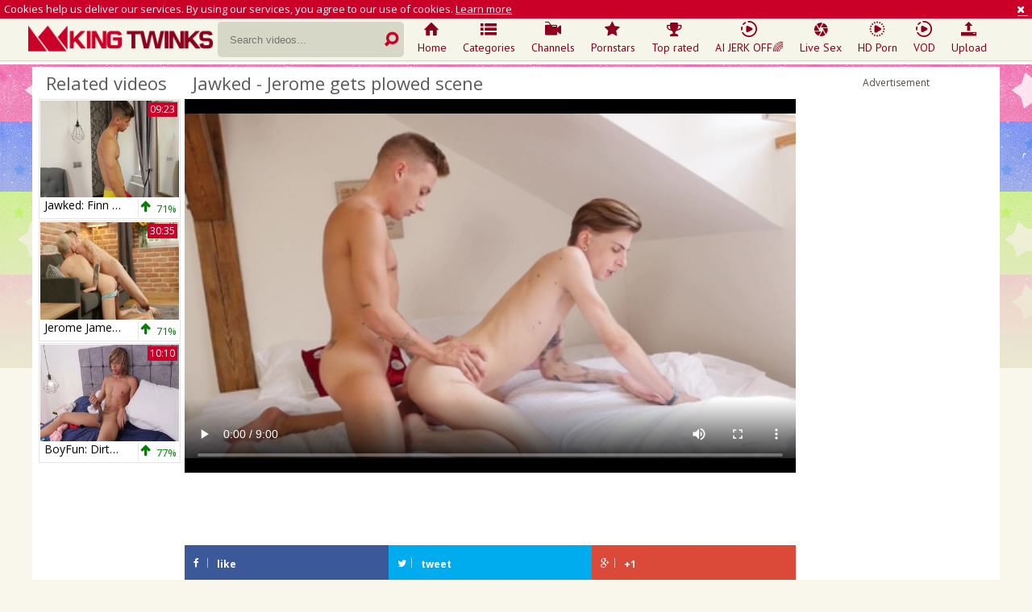

--- FILE ---
content_type: text/html; charset=UTF-8
request_url: https://www.kingtwinks.com/view/gallery-2179950-jawked-jerome-gets-plowed-scene.html
body_size: 9282
content:
<!DOCTYPE html>
<html lang="en">
<head>
	<meta charset="utf-8">
	<meta name="referrer" content="unsafe-url">
	<meta name="viewport" content="width=device-width, initial-scale=1.0, user-scalable=no">
	<title>Jawked - Jerome gets plowed scene at King Twinks Gay Tube</title>
	<meta name="description" content="Jawked - Jerome gets plowed scene at King Twinks Gay Tube">
	<meta name="keywords" content="dick, boy, fetish, hair, action, builders, clothes, color, ethnic">
		<link rel="apple-touch-icon"		sizes="57x57" 		href="/static/images/favicon/apple-icon-57x57-f304d469e9.png">
	<link rel="apple-touch-icon" 		sizes="60x60" 		href="/static/images/favicon/apple-icon-60x60-f0a04d92eb.png">
	<link rel="apple-touch-icon" 		sizes="72x72" 		href="/static/images/favicon/apple-icon-72x72-8c174f570b.png">
	<link rel="apple-touch-icon" 		sizes="76x76" 		href="/static/images/favicon/apple-icon-76x76-dbfbd6b4d9.png">
	<link rel="apple-touch-icon" 		sizes="114x114" 	href="/static/images/favicon/apple-icon-114x114-de76bfd2ff.png">
	<link rel="apple-touch-icon" 		sizes="120x120" 	href="/static/images/favicon/apple-icon-120x120-44ba06671d.png">
	<link rel="apple-touch-icon" 		sizes="144x144" 	href="/static/images/favicon/apple-icon-144x144-a5809d069d.png">
	<link rel="apple-touch-icon" 		sizes="152x152" 	href="/static/images/favicon/apple-icon-152x152-500f281cc5.png">
	<link rel="apple-touch-icon" 		sizes="180x180" 	href="/static/images/favicon/apple-icon-180x180-03f82e8307.png">
	<link rel="icon" type="image/png"	sizes="192x192" 	href="/static/images/favicon/android-icon-192x192-679f88b0ad.png">
	<link rel="icon" type="image/png"	sizes="32x32" 		href="/static/images/favicon/favicon-32x32-b7f7f1cfd5.png">
	<link rel="icon" type="image/png"	sizes="96x96" 		href="/static/images/favicon/favicon-96x96-72a031e5b8.png">
	<link rel="icon" type="image/png"	sizes="16x16" 		href="/static/images/favicon/favicon-16x16-7ee47ba3a7.png">
	<link rel="manifest" href="/static/images/favicon/manifest-33f79b0ee1.json">
	<link rel='prefetch' href='/static/gallery-f811a51f48.js'>
		<meta name="msapplication-TileColor" content=#f5f6e9>
	<meta name="msapplication-TileImage" content="/static/images/favicon/ms-icon-144x144-a5809d069d.png">
	<meta name="msapplication-config" content="/static/images/favicon/browserconfig-653d077300.xml">
	<meta name="theme-color" content=#f5f6e9>
	<link href='//fonts.googleapis.com/css?family=Open+Sans:300italic,400italic,600italic,700italic,800italic,400,600,700,800,300' rel='stylesheet' type='text/css'>
    <link rel="stylesheet" href="/static/style-light-74aee4974e.css">
	<script type="text/javascript" src="https://stats.hprofits.com/advertisement.min.js"></script>
									<!-- Google tag (gtag.js) -->
<script async src="https://www.googletagmanager.com/gtag/js?id=G-RRRJRH7D1X"></script>
<script>
  window.dataLayer = window.dataLayer || [];
  function gtag(){dataLayer.push(arguments);}
  gtag('js', new Date());
  function ga() {
    var args = Array.prototype.slice.call(arguments);
    if(args[1] === 'page_view') {
      var dimension = args[2] ? args[2] : {dimension1: 'other'};
      dimension['content_group'] = dimension.dimension1;
      gtag('config', 'G-RRRJRH7D1X', {
        send_page_view: false,
        content_group: dimension.dimension1
      });
      gtag('event', args[1], dimension);
      return;
    }
    gtag(args[1], args[3], {
        'event_category': args[2],
        'event_label': args[4]
    })
  }
ga('send', 'page_view', {dimension1: 'gallery'});
window.gaId='G-RRRJRH7D1X';
</script>
		<meta name="google-site-verification" content="5sX8lfmgB7pfX0qYmsBQvncLx68AhJ37MZ1Y6qYeAdA"></head>
<body data-pp-stat="0">
	<div class="b-root">
		<div class="b-cookie" id="ticker">
			<div class="b-cookie__body clearfix">
				<div class="b-cookie-mess f-left">
					Cookies help us deliver our services. By using our services, you agree to our use of cookies.
					<a href="/cookie-policy" target="_blank">Learn more</a>
				</div>
				<a href="#" class="b-cookie__close f-right">
					<i class="icon-cancel"></i>
				</a>
			</div>
		</div>
		<div class="leaderboard-spot">
			
		</div>
		<header class="b-header clearfix">
									<button class="b-menu-button js-menu-button"><i class="icon-list"></i></button>
			<table>
				<tr>
					<td class="c-search">
						<a href="/" title="King Gay Twinks - Gay Boy Porn, Gay Teen Sex at Gay Twink Tube" class="b-logo">
							<img src="/static/images/logo-9ec00f1d1c.png" alt="King Gay Twinks - Gay Boy Porn, Gay Teen Sex at Gay Twink Tube">
						</a>
						<form id="search" name="search_form" class="b-search js-search" method="get" action="/search/-query-">
							<div>
								<input
									type="text"
									value=""
									name="query"
									placeholder="Search videos..."
									autocomplete="off"
									data-url-search="/search-suggestions/-query-"
									class="b-search__input js-search-input"
								>
								<button id="search-button" class="b-search__submit">
									<i class="icon-search-1"></i>
								</button>
								<div class="b-search-suggestions js-search-suggestions is-hidden" id="search-dropdown" data-loader-text="Loading"></div>
							</div>
						</form>
					</td>
					<td class="c-nav">
												<nav class="b-main-nav">
							<a href="/" class="b-main-nav__link " title="Home"><i class="icon-home"></i>Home</a>
							<a href="/categories" class="b-main-nav__link " title="Categories"><i class="icon-list"></i>Categories</a>
														<a href="/channels" class="b-main-nav__link " title="Channels"><i class="icon-live-sex"></i>Channels</a>
														<a href="/pornstars" class="b-main-nav__link " title="Pornstars"><i class="icon-star"></i>Pornstars</a>
							<a href="/top-rated" class="b-main-nav__link " title="Top rated"><i class="icon-award"></i>Top rated</a>
							<a href="https://trustpielote.com/resource?zones=300" target="_blank" rel="nofollow" class="b-main-nav__link b-main-nav__link--mi js-menu-random js-hp-tl" data-spot="MI1" data-banner-id="">
	<i class="icon-vod"></i>
	AI JERK OFF🌈
</a>

<a href="https://trustpielote.com/resource?zones=301" target="_blank" rel="nofollow" class="b-main-nav__link b-main-nav__link--mi js-menu-random active js-hp-tl" data-spot="MI2" data-banner-id="">
	<i class="icon-live-cams"></i>
	Live Sex
</a>

<a href="https://trustpielote.com/resource?zones=302" target="_blank" rel="nofollow" class="b-main-nav__link b-main-nav__link--mi js-menu-random js-hp-tl" data-spot="MI3" data-banner-id="">
	<i class="icon-dating"></i>
	HD Porn
</a>

<a href="https://fhgte.com/gay?utm_campaign=ai.CxY&utm_content=mi4" target="_blank" rel="nofollow" class="b-main-nav__link b-main-nav__link--mi js-menu-random js-hp-tl" data-spot="MI4" data-banner-id="">
	<i class="icon-vod"></i>
	VOD
</a>

							<a href="/upload" class="b-main-nav__link " title="Upload"><i class="icon-upload3"></i>Upload</a>
						</nav>
					</td>
				</tr>
			</table>
			<button class="b-search-button js-search-button"><i class="icon-search-1"></i></button>
		</header>
		<div class="b-wrapper">
			<div class="b-row ">
			<div class="b-mobile-random-links js-random-links-mobile-spot"></div>
			<div class="mobile-random header-spot header-random"><div data-hp-id="97" data-hp-zone></div></div>			
<template id="galleryTags-data-template">
            [{&quot;tagId&quot;:8,&quot;title&quot;:&quot;dick&quot;,&quot;href&quot;:&quot;\/search\/dick&quot;,&quot;total&quot;:41685,&quot;videos&quot;:41685},{&quot;tagId&quot;:161,&quot;title&quot;:&quot;boy&quot;,&quot;href&quot;:&quot;\/search\/boy&quot;,&quot;total&quot;:27420,&quot;videos&quot;:27420},{&quot;tagId&quot;:11,&quot;title&quot;:&quot;fetish&quot;,&quot;href&quot;:&quot;\/search\/fetish&quot;,&quot;total&quot;:13168,&quot;videos&quot;:13168},{&quot;tagId&quot;:504,&quot;title&quot;:&quot;hair&quot;,&quot;href&quot;:&quot;\/search\/hair&quot;,&quot;total&quot;:5939,&quot;videos&quot;:5939},{&quot;tagId&quot;:2297,&quot;title&quot;:&quot;action&quot;,&quot;href&quot;:&quot;\/search\/action&quot;,&quot;total&quot;:2470,&quot;videos&quot;:2470},{&quot;tagId&quot;:3598,&quot;title&quot;:&quot;builders&quot;,&quot;href&quot;:&quot;\/search\/builders&quot;,&quot;total&quot;:1200,&quot;videos&quot;:1200},{&quot;tagId&quot;:4032,&quot;title&quot;:&quot;clothes&quot;,&quot;href&quot;:&quot;\/search\/clothes&quot;,&quot;total&quot;:1146,&quot;videos&quot;:1146},{&quot;tagId&quot;:5532,&quot;title&quot;:&quot;color&quot;,&quot;href&quot;:&quot;\/search\/color&quot;,&quot;total&quot;:338,&quot;videos&quot;:338},{&quot;tagId&quot;:3321,&quot;title&quot;:&quot;ethnic&quot;,&quot;href&quot;:&quot;\/search\/ethnic&quot;,&quot;total&quot;:321,&quot;videos&quot;:321}]
    </template>

<template id="galleryChannel-data-template">
    {&quot;channelId&quot;:747,&quot;title&quot;:&quot;Jawked&quot;,&quot;href&quot;:&quot;\/channels\/jawked&quot;,&quot;videos&quot;:255}
</template>
    <section>
        <div class="b-video-wrapper">
            <div class="b-video-inner">
                <div class="b-related js-related">
                    <div class="b-head-1">
                        <h2><i class="icon-right-circled2"></i>Related videos</h2>
                    </div>
                    				<div class="b-thumb-item js-thumb">
			<div class="b-thumb-item-inner">
				<a
					class="b-thumb-item__img js-gallery-stats js-gallery-link js-pop"
					href="/view/gallery-2210369-jawked-finn-harper-finds-pleasure-in-raw-fucking.html"
					data-position="1"
					data-gallery-id="2210369"
					data-thumb-id="17326965"
					title="Jawked: Finn Harper finds pleasure in raw fucking"
										data-vp-track
					data-gtid="1_3903863_1"
				>
					<picture class="js-gallery-img">
													<source type="image/webp" srcset="https://icdn05.kingtwinks.com/78078/1_3903863_1.webp">
													<source type="image/jpeg" srcset="https://icdn05.kingtwinks.com/78078/1_3903863_1.jpg">
												<img loading="lazy" data-src="https://icdn05.kingtwinks.com/78078/1_3903863_1.jpg" width="480" height="320" alt="Jawked: Finn Harper finds pleasure in raw fucking">
					</picture>
					<span class="b-thumb-item__duration">09:23</span>
				</a>
				<a
					class="b-thumb-item__info js-gallery-stats js-gallery-link"
					href="/view/gallery-2210369-jawked-finn-harper-finds-pleasure-in-raw-fucking.html"
					data-position="1"
					data-gallery-id="2210369"
					data-thumb-id="17326965"
					title="Jawked: Finn Harper finds pleasure in raw fucking"
				>
					<span class="b-thumb-item__title">Jawked: Finn Harper finds pleasure in raw fucking</span>
					<div class="b-thumb-item__rating">
						<div class="b-thumb-item__rating-result green">
							<i class="icon-up-1 green"></i>
							<span>71%</span>
						</div>
					</div>
				</a>
			</div>
		</div>
				<div class="b-thumb-item js-thumb">
			<div class="b-thumb-item-inner">
				<a
					class="b-thumb-item__img js-gallery-stats js-gallery-link js-pop"
					href="/view/gallery-820591-jerome-james-and-taylor-blaze.html"
					data-position="2"
					data-gallery-id="820591"
					data-thumb-id="8010841"
					title="Jerome James And Taylor Blaze"
										data-vp-track
					data-gtid="2938372_4"
				>
					<picture class="js-gallery-img">
													<source type="image/webp" srcset="https://icdn05.kingtwinks.com/58768/2938372_4.webp">
													<source type="image/jpeg" srcset="https://icdn05.kingtwinks.com/58768/2938372_4.jpg">
												<img loading="lazy" data-src="https://icdn05.kingtwinks.com/58768/2938372_4.jpg" width="480" height="320" alt="Jerome James And Taylor Blaze">
					</picture>
					<span class="b-thumb-item__duration">30:35</span>
				</a>
				<a
					class="b-thumb-item__info js-gallery-stats js-gallery-link"
					href="/view/gallery-820591-jerome-james-and-taylor-blaze.html"
					data-position="2"
					data-gallery-id="820591"
					data-thumb-id="8010841"
					title="Jerome James And Taylor Blaze"
				>
					<span class="b-thumb-item__title">Jerome James And Taylor Blaze</span>
					<div class="b-thumb-item__rating">
						<div class="b-thumb-item__rating-result green">
							<i class="icon-up-1 green"></i>
							<span>71%</span>
						</div>
					</div>
				</a>
			</div>
		</div>
				<div class="b-thumb-item js-thumb">
			<div class="b-thumb-item-inner">
				<a
					class="b-thumb-item__img js-gallery-stats js-gallery-link js-pop"
					href="/view/gallery-2189237-boyfun-dirty-dominik-and-dominik-xoxo-plowed-hard.html"
					data-position="3"
					data-gallery-id="2189237"
					data-thumb-id="17061134"
					title="BoyFun: Dirty Dominik and Dominik Xoxo plowed hard"
										data-vp-track
					data-gtid="1_3898616_9"
				>
					<picture class="js-gallery-img">
													<source type="image/webp" srcset="https://icdn05.kingtwinks.com/77973/1_3898616_9.webp">
													<source type="image/jpeg" srcset="https://icdn05.kingtwinks.com/77973/1_3898616_9.jpg">
												<img loading="lazy" data-src="https://icdn05.kingtwinks.com/77973/1_3898616_9.jpg" width="480" height="320" alt="BoyFun: Dirty Dominik and Dominik Xoxo plowed hard">
					</picture>
					<span class="b-thumb-item__duration">10:10</span>
				</a>
				<a
					class="b-thumb-item__info js-gallery-stats js-gallery-link"
					href="/view/gallery-2189237-boyfun-dirty-dominik-and-dominik-xoxo-plowed-hard.html"
					data-position="3"
					data-gallery-id="2189237"
					data-thumb-id="17061134"
					title="BoyFun: Dirty Dominik and Dominik Xoxo plowed hard"
				>
					<span class="b-thumb-item__title">BoyFun: Dirty Dominik and Dominik Xoxo plowed hard</span>
					<div class="b-thumb-item__rating">
						<div class="b-thumb-item__rating-result green">
							<i class="icon-up-1 green"></i>
							<span>77%</span>
						</div>
					</div>
				</a>
			</div>
		</div>
				<div class="b-thumb-item js-thumb">
			<div class="b-thumb-item-inner">
				<a
					class="b-thumb-item__img js-gallery-stats js-gallery-link js-pop"
					href="/view/gallery-2173368-jawked-simon-best-has-a-thing-for-fucking-hard.html"
					data-position="4"
					data-gallery-id="2173368"
					data-thumb-id="16884303"
					title="Jawked - Simon Best has a thing for fucking hard"
										data-vp-track
					data-gtid="1_3778851_4"
				>
					<picture class="js-gallery-img">
													<source type="image/webp" srcset="https://icdn05.kingtwinks.com/75578/1_3778851_4.webp">
													<source type="image/jpeg" srcset="https://icdn05.kingtwinks.com/75578/1_3778851_4.jpg">
												<img loading="lazy" data-src="https://icdn05.kingtwinks.com/75578/1_3778851_4.jpg" width="480" height="320" alt="Jawked - Simon Best has a thing for fucking hard">
					</picture>
					<span class="b-thumb-item__duration">09:00</span>
				</a>
				<a
					class="b-thumb-item__info js-gallery-stats js-gallery-link"
					href="/view/gallery-2173368-jawked-simon-best-has-a-thing-for-fucking-hard.html"
					data-position="4"
					data-gallery-id="2173368"
					data-thumb-id="16884303"
					title="Jawked - Simon Best has a thing for fucking hard"
				>
					<span class="b-thumb-item__title">Jawked - Simon Best has a thing for fucking hard</span>
					<div class="b-thumb-item__rating">
						<div class="b-thumb-item__rating-result green">
							<i class="icon-up-1 green"></i>
							<span>79%</span>
						</div>
					</div>
				</a>
			</div>
		</div>
				<div class="b-thumb-item js-thumb">
			<div class="b-thumb-item-inner">
				<a
					class="b-thumb-item__img js-gallery-stats js-gallery-link js-pop"
					href="/view/gallery-1194481-nadir-bangs-jerome.html"
					data-position="5"
					data-gallery-id="1194481"
					data-thumb-id="9971291"
					title="Nadir bangs Jerome"
										data-vp-track
					data-gtid="3054907_6"
				>
					<picture class="js-gallery-img">
													<source type="image/webp" srcset="https://icdn05.kingtwinks.com/61099/3054907_6.webp">
													<source type="image/jpeg" srcset="https://icdn05.kingtwinks.com/61099/3054907_6.jpg">
												<img loading="lazy" data-src="https://icdn05.kingtwinks.com/61099/3054907_6.jpg" width="480" height="320" alt="Nadir bangs Jerome">
					</picture>
					<span class="b-thumb-item__duration">16:36</span>
				</a>
				<a
					class="b-thumb-item__info js-gallery-stats js-gallery-link"
					href="/view/gallery-1194481-nadir-bangs-jerome.html"
					data-position="5"
					data-gallery-id="1194481"
					data-thumb-id="9971291"
					title="Nadir bangs Jerome"
				>
					<span class="b-thumb-item__title">Nadir bangs Jerome</span>
					<div class="b-thumb-item__rating">
						<div class="b-thumb-item__rating-result green">
							<i class="icon-up-1 green"></i>
							<span>77%</span>
						</div>
					</div>
				</a>
			</div>
		</div>
				<div class="b-thumb-item js-thumb">
			<div class="b-thumb-item-inner">
				<a
					class="b-thumb-item__img js-gallery-stats js-gallery-link js-pop"
					href="/view/gallery-2205036-euroboyxxx-com-sensual-kieren-andrews-slurp-plowed-hard.html"
					data-position="6"
					data-gallery-id="2205036"
					data-thumb-id="17255706"
					title="EuroBoyXXX.com - Sensual Kieren Andrews slurp plowed hard"
										data-vp-track
					data-gtid="1_3712231_1"
				>
					<picture class="js-gallery-img">
													<source type="image/webp" srcset="https://icdn05.kingtwinks.com/74245/1_3712231_1.webp">
													<source type="image/jpeg" srcset="https://icdn05.kingtwinks.com/74245/1_3712231_1.jpg">
												<img loading="lazy" data-src="https://icdn05.kingtwinks.com/74245/1_3712231_1.jpg" width="480" height="320" alt="EuroBoyXXX.com - Sensual Kieren Andrews slurp plowed hard">
					</picture>
					<span class="b-thumb-item__duration">10:08</span>
				</a>
				<a
					class="b-thumb-item__info js-gallery-stats js-gallery-link"
					href="/view/gallery-2205036-euroboyxxx-com-sensual-kieren-andrews-slurp-plowed-hard.html"
					data-position="6"
					data-gallery-id="2205036"
					data-thumb-id="17255706"
					title="EuroBoyXXX.com - Sensual Kieren Andrews slurp plowed hard"
				>
					<span class="b-thumb-item__title">EuroBoyXXX.com - Sensual Kieren Andrews slurp plowed hard</span>
					<div class="b-thumb-item__rating">
						<div class="b-thumb-item__rating-result green">
							<i class="icon-up-1 green"></i>
							<span>62%</span>
						</div>
					</div>
				</a>
			</div>
		</div>
				<div class="b-thumb-item js-thumb">
			<div class="b-thumb-item-inner">
				<a
					class="b-thumb-item__img js-gallery-stats js-gallery-link js-pop"
					href="/view/gallery-2160232-jawked-leo-animo-fetish-sucks-dick-and-fucks-in-bath.html"
					data-position="7"
					data-gallery-id="2160232"
					data-thumb-id="16735975"
					title="Jawked - Leo Animo fetish sucks dick and fucks in bath"
										data-vp-track
					data-gtid="1_3791031_4"
				>
					<picture class="js-gallery-img">
													<source type="image/webp" srcset="https://icdn05.kingtwinks.com/75821/1_3791031_4.webp">
													<source type="image/jpeg" srcset="https://icdn05.kingtwinks.com/75821/1_3791031_4.jpg">
												<img loading="lazy" data-src="https://icdn05.kingtwinks.com/75821/1_3791031_4.jpg" width="480" height="320" alt="Jawked - Leo Animo fetish sucks dick and fucks in bath">
					</picture>
					<span class="b-thumb-item__duration">09:00</span>
				</a>
				<a
					class="b-thumb-item__info js-gallery-stats js-gallery-link"
					href="/view/gallery-2160232-jawked-leo-animo-fetish-sucks-dick-and-fucks-in-bath.html"
					data-position="7"
					data-gallery-id="2160232"
					data-thumb-id="16735975"
					title="Jawked - Leo Animo fetish sucks dick and fucks in bath"
				>
					<span class="b-thumb-item__title">Jawked - Leo Animo fetish sucks dick and fucks in bath</span>
					<div class="b-thumb-item__rating">
						<div class="b-thumb-item__rating-result green">
							<i class="icon-up-1 green"></i>
							<span>74%</span>
						</div>
					</div>
				</a>
			</div>
		</div>
				<div class="b-thumb-item js-thumb">
			<div class="b-thumb-item-inner">
				<a
					class="b-thumb-item__img js-gallery-stats js-gallery-link js-pop"
					href="/view/gallery-1036221-ss-bareback-baking-jerome-james-vitali-kutcher.html"
					data-position="8"
					data-gallery-id="1036221"
					data-thumb-id="9248101"
					title="SS-bareback Baking-Jerome James-Vitali Kutcher"
										data-vp-track
					data-gtid="3019168_7"
				>
					<picture class="js-gallery-img">
													<source type="image/webp" srcset="https://icdn05.kingtwinks.com/60384/3019168_7.webp">
													<source type="image/jpeg" srcset="https://icdn05.kingtwinks.com/60384/3019168_7.jpg">
												<img loading="lazy" data-src="https://icdn05.kingtwinks.com/60384/3019168_7.jpg" width="480" height="320" alt="SS-bareback Baking-Jerome James-Vitali Kutcher">
					</picture>
					<span class="b-thumb-item__duration">24:00</span>
				</a>
				<a
					class="b-thumb-item__info js-gallery-stats js-gallery-link"
					href="/view/gallery-1036221-ss-bareback-baking-jerome-james-vitali-kutcher.html"
					data-position="8"
					data-gallery-id="1036221"
					data-thumb-id="9248101"
					title="SS-bareback Baking-Jerome James-Vitali Kutcher"
				>
					<span class="b-thumb-item__title">SS-bareback Baking-Jerome James-Vitali Kutcher</span>
					<div class="b-thumb-item__rating">
						<div class="b-thumb-item__rating-result green">
							<i class="icon-up-1 green"></i>
							<span>67%</span>
						</div>
					</div>
				</a>
			</div>
		</div>
				<div class="b-thumb-item js-thumb">
			<div class="b-thumb-item-inner">
				<a
					class="b-thumb-item__img js-gallery-stats js-gallery-link js-pop"
					href="/view/gallery-1044321-legal-age-teenager-legal-age-teenager-receives-his-wazoo-plowed.html"
					data-position="9"
					data-gallery-id="1044321"
					data-thumb-id="9285811"
					title="Legal Age Teenager legal age teenager receives His Wazoo plowed"
										data-vp-track
					data-gtid="3022640_10"
				>
					<picture class="js-gallery-img">
													<source type="image/webp" srcset="https://icdn05.kingtwinks.com/60453/3022640_10.webp">
													<source type="image/jpeg" srcset="https://icdn05.kingtwinks.com/60453/3022640_10.jpg">
												<img loading="lazy" data-src="https://icdn05.kingtwinks.com/60453/3022640_10.jpg" width="480" height="320" alt="Legal Age Teenager legal age teenager receives His Wazoo plowed">
					</picture>
					<span class="b-thumb-item__duration">17:34</span>
				</a>
				<a
					class="b-thumb-item__info js-gallery-stats js-gallery-link"
					href="/view/gallery-1044321-legal-age-teenager-legal-age-teenager-receives-his-wazoo-plowed.html"
					data-position="9"
					data-gallery-id="1044321"
					data-thumb-id="9285811"
					title="Legal Age Teenager legal age teenager receives His Wazoo plowed"
				>
					<span class="b-thumb-item__title">Legal Age Teenager legal age teenager receives His Wazoo plowed</span>
					<div class="b-thumb-item__rating">
						<div class="b-thumb-item__rating-result green">
							<i class="icon-up-1 green"></i>
							<span>64%</span>
						</div>
					</div>
				</a>
			</div>
		</div>
			    <div class="b-thumb-item js-thumb-item js-thumb placeholder">
    <div class="b-thumb-item-inner">
        <a
                class="b-thumb-item__img"
                href=""
                title=""
                target="_blank"
                rel="nofollow noindex"
        >
                        <span class="b-thumb-item__duration"></span>
        </a>

        <a
                class="b-thumb-item__info"
                href=""
                title=""
                target="_blank"
                rel="nofollow noindex"
        >
            <span class="b-thumb-item__title"></span>
            <div class="b-thumb-item__rating">
                <div class="b-thumb-item__rating-result green">
                    <i class="icon-up-1 green"></i>
                    <span>0%</span>
                </div>
            </div>
        </a>
    </div>
</div>

    <script>
    window.tubeDomain = 'kingtwinks.com'
    window.myQueryFunction = function() {
        const availableFields = ['pornstars', 'categories', 'channel', 'tags', 'title', 'studio'];

        function matchField(navField) {
            const lowerNavField = navField.toLowerCase();
            if (availableFields.includes(lowerNavField)) {
                return lowerNavField;
            }
            if (lowerNavField === 'studios' ||
                lowerNavField === 'channels' ||
                lowerNavField === 'premium-channels' ||
                lowerNavField === 'channels-list' ||
                lowerNavField === 'premium-porn' ||
                lowerNavField === 'paysites-list' ||
                lowerNavField === 'channels-index') {
                return ['channel', 'studio'];
            }

            if (lowerNavField === 'category' ||
                lowerNavField === 'cats' ||
                lowerNavField.includes('cats') ||
                lowerNavField.includes('cat') ||
                lowerNavField.includes("c=")){
                return 'categories'
            }

            if (lowerNavField === 'pornstar' ||
                lowerNavField.includes('p=')){
                return 'pornstars'
            }

            return 'title';
        }

        function getTemplateObject(templateId) {
            const template = document.getElementById(templateId);
            if (template) {
                try {
                    const templateData = template.innerHTML.trim();
                    return templateData ? JSON.parse(templateData) : null;
                } catch (error) {
                    console.error(`Error parsing JSON from template ${templateId}:`, error);
                    return null;
                }
            }
            return null;
        }

        const pageField = window.location.pathname.split('/')[1] || '';

        let matchedField = matchField(pageField);

        const tagsGalleryData = getTemplateObject('galleryTags-data-template');
        const channelGalleryData = getTemplateObject('galleryChannel-data-template');

        const pornstarListingData = getTemplateObject('pornstar-data-template');
        const channelListingData = getTemplateObject('channel-data-template');
        const categoryListingData = getTemplateObject('category-data-template');

        const listingDataTitles = [pornstarListingData, channelListingData, categoryListingData]

        let query = '';
        let fields = [matchedField];

        if (channelGalleryData && Object.keys(channelGalleryData).length > 0 && channelGalleryData.title) {
            query = channelGalleryData.title.toLowerCase();
            fields = ['channel', 'studio'];
        }
        else if (tagsGalleryData && Array.isArray(tagsGalleryData) && tagsGalleryData.length > 0) {
            query = tagsGalleryData.map(tag => tag.title.toLowerCase()).toString()
            fields = ['tags'];
        }

        const activeListing = listingDataTitles.find((listingTitle) => listingTitle);
        if (activeListing){
            query = activeListing.toLowerCase()
        }
        return { query, fields };
    };

    window.getPatinationNum = function () {
        const selectedElement = document.querySelector('.b-pagination__selected span');
        return selectedElement ? selectedElement.textContent : null;
    }

    window.getOrderBy = function (){
        const newestPage = window.location.pathname.split('/')[1] || '';
        const newestRoutes = ["newest", "new"]
        return newestRoutes.includes(newestPage) ? "newest": null
    }


    function generateAdContent(video, formatDuration, timeAgo, rating) {
        return `
            <div class="b-thumb-item js-thumb-item js-thumb ">
    <div class="b-thumb-item-inner">
        <a
                class="b-thumb-item__img"
                href="${video.galleryUrl}"
                title="${video.title}"
                target="_blank"
                rel="nofollow noindex"
        >
                            <picture class="js-gallery-img">
                    <source srcset="${video.thumbUrl}">
                    <img loading="lazy" data-src="${video.thumbUrl}"width="480" height="320" alt="${video.title}">
                </picture>
                        <span class="b-thumb-item__duration">${formatDuration(video.duration)}</span>
        </a>

        <a
                class="b-thumb-item__info"
                href="${video.galleryUrl}"
                title="${video.title}"
                target="_blank"
                rel="nofollow noindex"
        >
            <span class="b-thumb-item__title">${video.title}</span>
            <div class="b-thumb-item__rating">
                <div class="b-thumb-item__rating-result green">
                    <i class="icon-up-1 green"></i>
                    <span>${rating(video)}%</span>
                </div>
            </div>
        </a>
    </div>
</div>
        `;
    }
</script>    <script type="text/javascript" src="https://cdn26121759.ahacdn.me/native4/main.js"></script>
<script class="ad-script">
    (function () {
        const nativeAdTrade = NativeAdTrade.getInstance({
            currentScriptName: "ad-script",
            getSearchQuery: window.myQueryFunction,
            getPaginationNum: window.getPatinationNum,
            orderBy: window.getOrderBy,
            quantity: 1,
            getParams: {
                utm_campaign: 'instream-native',
                utm_source: window.tubeDomain
            },
            tubeUrl: 'gayporn.com',
            galleryUrlTemplate: "https://www.gayporn.xxx/video/titleUrl",
            renderCallback: (video, formatDuration, timeAgo, rating) => {
                const adContent = generateAdContent(video, formatDuration, timeAgo, rating);
                const placeholder = document.querySelector('.placeholder');
                if (placeholder) {
                    placeholder.remove()
                }
                return adContent;
            },
        });
        nativeAdTrade.then((instance) => instance.loadVideos());
    }());
</script>
		                    <script id="stats.gif-rel" class="stats.gif" type="application/json">{"page":"rel","viewUrl":"\/stats.gif?a=rlv&g=2179950","clickUrl":"\/stats.gif?a=rlc&g=2179950"}</script>
                    <script id="tracker-data-1" class="js-tracker" type="application/json">{"d":"kingtwinks.com","rid":1,"useLocalUrl":false,"ct":"related","mid":0,"pt":"gallery","w":"dick boy fetish hair action builders clothes color ethnic","subid":3792761}</script>
                </div>
                <div class="b-video">
                    <div class="b-head-1">
                        <h1><i class="icon-right-circled2"></i>Jawked - Jerome gets plowed scene</h1>
                    </div>
                    <div><div data-hp-id="703" data-ct-id="3901" data-hp-zone></div></div>
                    <div class="b-video-player">
                        <div class="relative">
                            <div id="vast-url" data-url="https://hip-97166b.com/resource?zones=105"></div>
                            <script id="ae-player-js" src="https://tubestatic.usco1621-b.com/static/ae-player.1.10.3.min.js" async></script>
                            <video
                                    id="video"
                                    class="b-video-player__player"
                                    playsinline
                                    poster="https://icdn05.kingtwinks.com/75856/1_3792761_9_2x.jpg"
                                    controlsList="nodownload"
                                    preload="metadata"
                                    controls
                                    data-gallery-id="2179950"
                            >
                                                                                                    <source src="https://vcdn03.kingtwinks.com/key%3DPmeVxaIcvtI9TWXJq0gn-w%2Cend%3D1769169070%2Fvideo124%2F8%2F8c%2F1_f69469e65821ba9b1e7fedf912f0cc8c_1080.mp4" data-url-exp="1769169070" type="video/mp4">
                                                            </video>
                            <script id="video-track-data" class="js-tracker" type="application/json">{"d":"kingtwinks.com","rid":1,"useLocalUrl":false,"ct":"video","pt":"gallery","w":"dick boy fetish hair action builders clothes color ethnic","subid":3792761,"vd":540}</script>
                            <script id="ae-player-config"
                                    data-use-ae-player="1">window.AEPConfig = {updateItvOnPause:true, vastPeriod:86400, videoPreload:"metadata",gaEvents:false, NTrigger: 4}</script>
                            <script type="text/template" id="overlay-template">
                                <div data-hp-id="102" data-hp-zone></div>
							
                            </script>
                            <script type="text/template" id="ipb-template">
                                
                            </script>
                        </div>
                    </div>
                    <div class="b-uvb-spot uvb-random js-uvb-spot"><div data-hp-id="276" data-ct-id="3893" data-hp-zone></div></div>
                    <div class="b-social">
                        <a href="https://www.facebook.com/sharer/sharer.php?u=https://www.kingtwinks.com/view/gallery-2179950-jawked-jerome-gets-plowed-scene.html"
                           class="b-social__link b-social__fb">
                            <div>
                                <div>
                                    <i class="icon-facebook"></i>
                                </div>
                                like
                            </div>
                        </a>
                        <a href="https://twitter.com/home?status=https://www.kingtwinks.com/view/gallery-2179950-jawked-jerome-gets-plowed-scene.html"
                           class="b-social__link b-social__tw">
                            <div>
                                <div>
                                    <i class="icon-twitter"></i>
                                </div>
                                tweet
                            </div>
                        </a>
                        <a href="https://plus.google.com/share?url=https://www.kingtwinks.com/view/gallery-2179950-jawked-jerome-gets-plowed-scene.html"
                           class="b-social__link b-social__gg">
                            <div>
                                <div>
                                    <i class="icon-gplus"></i>
                                </div>
                                +1
                            </div>
                        </a>
                    </div>
                    <div class="b-sub-video" id="b-video-tabs">
                        <div class="b-video-menu clearfix">
                            <div class="f-left">
                                <div class="b-video-vote clearfix" id="voter" data-gallery-id="2179950">
                                    <div class="f-left">
                                        <button
                                                class="b-video-vote__up js-vote-up js-vote-gallery"
                                                data-url="/gallery/2179950/like"
                                        >
                                            <i class="icon-thumbs-up-1"></i>
                                            <span class="b-video-vote__counter js-positive-votes">326</span>
                                        </button>
                                    </div>
                                    <div class="b-voter-result f-left clearfix">
                                        <div class="b-voter-result__views">
                                            <div class="b-voter-result__counts margin-0t js-positive-rating">
                                                75%
                                            </div>
                                        </div>
                                        <div class="b-voter-result__progressbar">
                                            <div class="b-voter-result__progress js-votes-rating-bar"
                                                 style="width: 75%"></div>
                                        </div>
                                        <div class="b-voter-result__counts">
                                            <div class="b-voter-result__counts margin-0t">
                                                <i class="icon-eye"></i>
                                                <span>Views:</span>1737
                                            </div>
                                        </div>
                                    </div>
                                    <div class="f-right">
                                        <button
                                                class="b-video-vote__down js-vote-down js-vote-gallery"
                                                data-url="/gallery/2179950/dislike"
                                        >
                                            <i class="icon-thumbs-down-1"></i>
                                            <span class="b-video-vote__counter js-negative-votes">110</span>
                                        </button>
                                    </div>
                                </div>
                            </div>
                            <div class="f-right">
                                <div class="b-video-nav">
                                                                            <a href="#comments-block"
                                           class="b-video-nav__link b-comments__total-counter js-sroll-to-comments"><i
                                                    class="icon-chat"></i>Comments</a>
                                                                        <a href="/content-removal?url=https://www.kingtwinks.com/view/gallery-2179950-jawked-jerome-gets-plowed-scene.html"
                                       rel="nofollow" class="b-video-nav__link"><i class="icon-flag-filled"></i></a>
                                </div>
                            </div>
                        </div>
                        <div class="b-tabs-content">
                            <div class="b-info clearfix b-tabs-content__item" id="details">
                                <div class="b-info__list">
                                                                            <div>
                                            <span class="b-info__title">Channel:</span>
                                            <a href="/channels/jawked">Jawked</a>
                                        </div>
                                                                        <div>
                                        <span class="b-info__title"><i
                                                    class="icon-calendar-outlilne"></i>Added:</span>
                                        <span class="b-info__text">2 years ago</span>
                                    </div>
                                                                            <div class="b-info__cat">
                                            <span class="b-info__title"><i
                                                        class="icon-tags"></i>Tags:</span>
                                                                                            <a href="/search/dick">dick</a>
                                                                                            <a href="/search/boy">boy</a>
                                                                                            <a href="/search/fetish">fetish</a>
                                                                                            <a href="/search/hair">hair</a>
                                                                                            <a href="/search/action">action</a>
                                                                                            <a href="/search/builders">builders</a>
                                                                                            <a href="/search/clothes">clothes</a>
                                                                                            <a href="/search/color">color</a>
                                                                                            <a href="/search/ethnic">ethnic</a>
                                                                                    </div>
                                                                                                                <div class="b-info__cat">
                                            <span class="b-info__title"><i
                                                        class="icon-tags"></i>Categories:</span>
                                                                                            <a href="/category/fetish">Fetish</a>
                                                                                            <a href="/category/hardcore">Hardcore</a>
                                                                                            <a href="/category/teen">Teen</a>
                                                                                    </div>
                                                                                                                <div class="b-info__cat">
                                            <span class="b-info__title"><i
                                                        class="icon-star-circled"></i>Pornstars:</span>
                                                                                            <a href="/pornstar/jerome-james"
                                                   class="b-info__cat-link">Jerome James</a>
                                                                                            <a href="/pornstar/david-sky"
                                                   class="b-info__cat-link">David Sky</a>
                                                                                    </div>
                                                                    </div>
                            </div>
                        </div>
                        <div class="mobile-random under-video-spot sub-video-random"><div data-hp-id="277" data-ct-id="3885" data-hp-zone></div></div>
                    </div>
                </div>
                <div class="b-advertisement">
                    <h6>Advertisement</h6>
                    <div class="b-random-2-inner">
                        <div class="b-random-2-inner__scale">
                            <div data-hp-id="95" data-hp-zone></div>
<div data-hp-id="94" data-hp-zone></div>
<div data-hp-id="96" data-hp-zone></div>
                        </div>
                    </div>
                </div>
            </div>

            <div class="b-thumb-list js-recommended js-recommended-wrapper b-recommended-list is-hidden"
                 data-url="/recommended/2179950"
                 data-excluded-ids="2210369,820591,2189237,2173368,1194481,2205036,2160232,1036221,1044321">
                <div class="b-head-1">
                    <h2><i class="icon-right-circled2"></i>Recommended</h2>
                </div>
                <script id="stats.gif-rec" class="stats.gif" type="application/json">{"page":"rec","viewUrl":"\/stats.gif?a=rcv&g=2179950","clickUrl":"\/stats.gif?a=rcc&g=2179950"}</script>
                <script id="rc-track-data" class="js-tracker" type="application/json">{"d":"kingtwinks.com","rid":1,"useLocalUrl":false,"ct":"recommended","pt":"gallery","w":"dick boy fetish hair action builders clothes color ethnic","subid":3792761}</script>
            </div>
            <div class="b-thumb-list b-thumb-list--top-list">
                <div class="b-more-thumbs">
	<div class="b-more-thumbs__list js-native-container">
		<script>window.NativeConfig = {customCount: true};</script>
<div data-hp-id="778" data-hp-zone></div>
	</div>
</div>
<div class="wrapper mobile-random-wrapper">
	<div class="mobile-random footer-spot js-not-rendered-random"></div>
</div>

<script id="footer-random-template" type="text/template">
	<div class="wrapper mobile-random-wrapper">
		<div class="mobile-random footer-spot js-footer-random js-not-rendered-random"><div data-hp-id="101" data-hp-zone></div>

<style>
.b-mobile-spots,
.mobile-random.footer-spot {
  max-width: 100%;
}
.b-mobile-spots.footer-spot iframe,
.mobile-random.footer-spot iframe {
  width: 33.33%;
}
</style>
<div data-hp-id="99" data-hp-zone></div>
<div data-hp-id="100" data-hp-zone></div></div>
	</div>
</script>
            </div>
                            <div class="b-tabs-content__item">
                    
<div class="b-comments" id="comments-block">
	<form id="comment-form" action="/gallery/2179950/comments" method="post" class="b-send-comment clearfix">
		<div class="b-inputs-wrapper clearfix">
			<div class="username b-inputs-wrapper__input js-comment-element js-username-field">
				<div class="error-mess js-error-message">
					<span></span>
				</div>
				<input type="text" id="comment_username" name="comment[username]" required="required" placeholder="Name" class="f-left b-send-comment__name js-form-input" />
			</div>
			<div class="email b-inputs-wrapper__input js-comment-element js-email-field">
				<div class="error-mess js-error-message">
					<span></span>
				</div>
				<input type="email" id="comment_email" name="comment[email]" required="required" placeholder="Email" class="f-left b-send-comment__email js-form-input" />
			</div>
			<div class="comment mess b-inputs-wrapper__text js-comment-element js-comment-field">
				<textarea id="comment_comment" name="comment[comment]" required="required" placeholder="Comment" class="b-send-comment__text js-form-input"></textarea>
								<input type="submit" name="submit" value="POST" class="b-send-comment__submit f-right">
				<div class="error-mess js-error-message">
					<span></span>
				</div>
			</div>
					</div>
		<div class="clear"></div>
	</form>
	<div class="comments-block" id="comments" style="display: block;" data-pagination-url="/gallery/2179950/comments?page=-page-">
	
						<div class="b-comments__head">
				<h4 id="no-comments"><i class="icon-3"></i> No comments yet</h4>
			</div>
				</div>
	</div>

<script type="text/template" id="comment-template">
<div class="b-comment js-comment" id="comment-{commentId}">
	<div class="b-comment__body">
		<div class="b-comment__header">
			<a href="#comment-{commentId}" class="b-comment__name f-left">{username}</a>
			<span class="b-comment__date f-left"><i class="icon-calendar-o"></i> just now</span>
			<div class="b-voter b-voter--comment f-left">
				<button data-url="/comments/9999/like" class="b-voter__thumb-up js-vote-comment" title="Like comment">
					<i class="icon-thumbs-up-1"></i>
				</button>
				<div class="b-voter__thumb-result b-voter__thumb-result--comment js-comment-rating">
					0
				</div>
				<button data-url="/comments/9999/dislike" class="b-voter__thumb-down js-vote-comment" title="Dislike comment">
					<i class="icon-thumbs-down-1"></i>
				</button>
			</div>
			<span class="b-voter__mess js-comment-vote-mess">Thanks for voting!</span>
		</div>
		<div class="b-comment__content">
			{comment}
		</div>
		<div class="b-replay"></div>
	</div>
</div>
</script>

                </div>
                        <div class="h-footer"></div>
        </div>
        <div id="related-visible" class="related-on-phone"></div>
    </section>

        <script id="gallery-track-data" class="js-tracker" type="application/json">{"d":"kingtwinks.com","rid":1,"useLocalUrl":false,"ct":"galleries","pt":"gallery","itms":3792761}</script>

			</div>
		</div>
		<div class="h-footer"></div>
	</div>
	<footer>
		<div class="footer-links row">
			<a href="/" class="logo">
				<img src="/static/images/logo-9ec00f1d1c.png" alt="King Gay Twinks - Gay Boy Porn, Gay Teen Sex at Gay Twink Tube">
			</a>
			<div class="footer-links">
				<a href="/dmca" title="DMCA / Copyright" target="_blank">DMCA / Copyright</a> |
				<a href="/contact-us" title="Contact us" target="_blank">Contact us</a> |
				<a href="/privacy-policy" title="Privacy policy" target="_blank">Privacy policy</a> |
				<a href="/content-removal" title="Content Removal" target="_blank">Content Removal</a> |
				<a href="/upload" title="Upload" target="_blank">Upload</a>
			</div>
		</div>
	</footer>
	<div class="overlay" id="overlay"></div>

	<div class="js-tube-config" data-v-update-url="https://u3.kingtwinks.com/video"></div>

	    <script src="/static/common-63732bbf94.js"></script>
    <script src="/static/gallery-f811a51f48.js"></script>

				
		
		
		<script>window.hpRdrConfig = { ignoreIfNotVisible: false }</script>
<script id="hpt-rdr" data-static-path="https://cdn.trustpielote.com" data-hpt-url="trustpielote.com" src="https://cdn.trustpielote.com/rdr/renderer.js" async></script>
	
			<div data-hp-id="156" data-hp-zone></div>	<script defer src="https://static.cloudflareinsights.com/beacon.min.js/vcd15cbe7772f49c399c6a5babf22c1241717689176015" integrity="sha512-ZpsOmlRQV6y907TI0dKBHq9Md29nnaEIPlkf84rnaERnq6zvWvPUqr2ft8M1aS28oN72PdrCzSjY4U6VaAw1EQ==" data-cf-beacon='{"version":"2024.11.0","token":"9252d02cd8544d27853ca60e83b069a6","r":1,"server_timing":{"name":{"cfCacheStatus":true,"cfEdge":true,"cfExtPri":true,"cfL4":true,"cfOrigin":true,"cfSpeedBrain":true},"location_startswith":null}}' crossorigin="anonymous"></script>
</body>
</html>


--- FILE ---
content_type: text/html; charset=UTF-8
request_url: https://www.kingtwinks.com/recommended/2179950
body_size: 3340
content:
				<div class="b-thumb-item js-thumb">
			<div class="b-thumb-item-inner">
				<a
					class="b-thumb-item__img js-gallery-stats js-gallery-link js-pop"
					href="/view/gallery-670881-lusty-leather-sex.html"
					data-position="1"
					data-gallery-id="670881"
					data-thumb-id="7150491"
					title="lusty Leather Sex"
										data-vp-track
					data-gtid="2866255_4"
				>
					<picture class="js-gallery-img">
													<source type="image/webp" srcset="https://icdn05.kingtwinks.com/57326/2866255_4.webp">
													<source type="image/jpeg" srcset="https://icdn05.kingtwinks.com/57326/2866255_4.jpg">
												<img loading="lazy" data-src="https://icdn05.kingtwinks.com/57326/2866255_4.jpg" width="480" height="320" alt="lusty Leather Sex">
					</picture>
					<span class="b-thumb-item__duration">14:40</span>
				</a>
				<a
					class="b-thumb-item__info js-gallery-stats js-gallery-link"
					href="/view/gallery-670881-lusty-leather-sex.html"
					data-position="1"
					data-gallery-id="670881"
					data-thumb-id="7150491"
					title="lusty Leather Sex"
				>
					<span class="b-thumb-item__title">lusty Leather Sex</span>
					<div class="b-thumb-item__rating">
						<div class="b-thumb-item__rating-result green">
							<i class="icon-up-1 green"></i>
							<span>60%</span>
						</div>
					</div>
				</a>
			</div>
		</div>
				<div class="b-thumb-item js-thumb">
			<div class="b-thumb-item-inner">
				<a
					class="b-thumb-item__img js-gallery-stats js-gallery-link js-pop"
					href="/view/gallery-409374-raunchy-sex.html"
					data-position="2"
					data-gallery-id="409374"
					data-thumb-id="4522118"
					title="Raunchy Sex"
										data-vp-track
					data-gtid="1442817_3"
				>
					<picture class="js-gallery-img">
													<source type="image/webp" srcset="https://icdn05.kingtwinks.com/28857/1442817_3.webp">
													<source type="image/jpeg" srcset="https://icdn05.kingtwinks.com/28857/1442817_3.jpg">
												<img loading="lazy" data-src="https://icdn05.kingtwinks.com/28857/1442817_3.jpg" width="480" height="320" alt="Raunchy Sex">
					</picture>
					<span class="b-thumb-item__duration">19:43</span>
				</a>
				<a
					class="b-thumb-item__info js-gallery-stats js-gallery-link"
					href="/view/gallery-409374-raunchy-sex.html"
					data-position="2"
					data-gallery-id="409374"
					data-thumb-id="4522118"
					title="Raunchy Sex"
				>
					<span class="b-thumb-item__title">Raunchy Sex</span>
					<div class="b-thumb-item__rating">
						<div class="b-thumb-item__rating-result green">
							<i class="icon-up-1 green"></i>
							<span>67%</span>
						</div>
					</div>
				</a>
			</div>
		</div>
				<div class="b-thumb-item js-thumb">
			<div class="b-thumb-item-inner">
				<a
					class="b-thumb-item__img js-gallery-stats js-gallery-link js-pop"
					href="/view/gallery-576888-c-j-jacks-tickling.html"
					data-position="3"
					data-gallery-id="576888"
					data-thumb-id="6459886"
					title="C J  Jacks Tickling"
										data-vp-track
					data-gtid="2647543_3"
				>
					<picture class="js-gallery-img">
													<source type="image/webp" srcset="https://icdn05.kingtwinks.com/52951/2647543_3.webp">
													<source type="image/jpeg" srcset="https://icdn05.kingtwinks.com/52951/2647543_3.jpg">
												<img loading="lazy" data-src="https://icdn05.kingtwinks.com/52951/2647543_3.jpg" width="480" height="320" alt="C J  Jacks Tickling">
					</picture>
					<span class="b-thumb-item__duration">23:54</span>
				</a>
				<a
					class="b-thumb-item__info js-gallery-stats js-gallery-link"
					href="/view/gallery-576888-c-j-jacks-tickling.html"
					data-position="3"
					data-gallery-id="576888"
					data-thumb-id="6459886"
					title="C J  Jacks Tickling"
				>
					<span class="b-thumb-item__title">C J  Jacks Tickling</span>
					<div class="b-thumb-item__rating">
						<div class="b-thumb-item__rating-result green">
							<i class="icon-up-1 green"></i>
							<span>68%</span>
						</div>
					</div>
				</a>
			</div>
		</div>
				<div class="b-thumb-item js-thumb">
			<div class="b-thumb-item-inner">
				<a
					class="b-thumb-item__img js-gallery-stats js-gallery-link js-pop"
					href="/view/gallery-2225759-ravishing-rapids-and-rawhide-whippings.html"
					data-position="4"
					data-gallery-id="2225759"
					data-thumb-id="17568877"
					title="Ravishing Rapids and Rawhide Whippings"
										data-vp-track
					data-gtid="3962155_12"
				>
					<picture class="js-gallery-img">
													<source type="image/webp" srcset="https://icdn05.kingtwinks.com/79244/3962155_12.webp">
													<source type="image/jpeg" srcset="https://icdn05.kingtwinks.com/79244/3962155_12.jpg">
												<img loading="lazy" data-src="https://icdn05.kingtwinks.com/79244/3962155_12.jpg" width="480" height="320" alt="Ravishing Rapids and Rawhide Whippings">
					</picture>
					<span class="b-thumb-item__duration">09:52</span>
				</a>
				<a
					class="b-thumb-item__info js-gallery-stats js-gallery-link"
					href="/view/gallery-2225759-ravishing-rapids-and-rawhide-whippings.html"
					data-position="4"
					data-gallery-id="2225759"
					data-thumb-id="17568877"
					title="Ravishing Rapids and Rawhide Whippings"
				>
					<span class="b-thumb-item__title">Ravishing Rapids and Rawhide Whippings</span>
					<div class="b-thumb-item__rating">
						<div class="b-thumb-item__rating-result green">
							<i class="icon-up-1 green"></i>
							<span>79%</span>
						</div>
					</div>
				</a>
			</div>
		</div>
				<div class="b-thumb-item js-thumb">
			<div class="b-thumb-item-inner">
				<a
					class="b-thumb-item__img js-gallery-stats js-gallery-link js-pop"
					href="/view/gallery-2157620-gbu-piss-fag-two.html"
					data-position="5"
					data-gallery-id="2157620"
					data-thumb-id="16710866"
					title="GBU Piss Fag two"
										data-vp-track
					data-gtid="3703381_9"
				>
					<picture class="js-gallery-img">
													<source type="image/webp" srcset="https://icdn05.kingtwinks.com/74068/3703381_9.webp">
													<source type="image/jpeg" srcset="https://icdn05.kingtwinks.com/74068/3703381_9.jpg">
												<img loading="lazy" data-src="https://icdn05.kingtwinks.com/74068/3703381_9.jpg" width="480" height="320" alt="GBU Piss Fag two">
					</picture>
					<span class="b-thumb-item__duration">15:47</span>
				</a>
				<a
					class="b-thumb-item__info js-gallery-stats js-gallery-link"
					href="/view/gallery-2157620-gbu-piss-fag-two.html"
					data-position="5"
					data-gallery-id="2157620"
					data-thumb-id="16710866"
					title="GBU Piss Fag two"
				>
					<span class="b-thumb-item__title">GBU Piss Fag two</span>
					<div class="b-thumb-item__rating">
						<div class="b-thumb-item__rating-result green">
							<i class="icon-up-1 green"></i>
							<span>82%</span>
						</div>
					</div>
				</a>
			</div>
		</div>
				<div class="b-thumb-item js-thumb">
			<div class="b-thumb-item-inner">
				<a
					class="b-thumb-item__img js-gallery-stats js-gallery-link js-pop"
					href="/view/gallery-2220244-bromo-flip-fuck-threesome-a-3-way-delight.html"
					data-position="6"
					data-gallery-id="2220244"
					data-thumb-id="17480747"
					title="Bromo: Flip-Fuck-Threesome: A 3-Way Delight"
										data-vp-track
					data-gtid="3974167_16"
				>
					<picture class="js-gallery-img">
													<source type="image/webp" srcset="https://icdn05.kingtwinks.com/79484/3974167_16.webp">
													<source type="image/jpeg" srcset="https://icdn05.kingtwinks.com/79484/3974167_16.jpg">
												<img loading="lazy" data-src="https://icdn05.kingtwinks.com/79484/3974167_16.jpg" width="480" height="320" alt="Bromo: Flip-Fuck-Threesome: A 3-Way Delight">
					</picture>
					<span class="b-thumb-item__duration">12:00</span>
				</a>
				<a
					class="b-thumb-item__info js-gallery-stats js-gallery-link"
					href="/view/gallery-2220244-bromo-flip-fuck-threesome-a-3-way-delight.html"
					data-position="6"
					data-gallery-id="2220244"
					data-thumb-id="17480747"
					title="Bromo: Flip-Fuck-Threesome: A 3-Way Delight"
				>
					<span class="b-thumb-item__title">Bromo: Flip-Fuck-Threesome: A 3-Way Delight</span>
					<div class="b-thumb-item__rating">
						<div class="b-thumb-item__rating-result green">
							<i class="icon-up-1 green"></i>
							<span>93%</span>
						</div>
					</div>
				</a>
			</div>
		</div>
				<div class="b-thumb-item js-thumb">
			<div class="b-thumb-item-inner">
				<a
					class="b-thumb-item__img js-gallery-stats js-gallery-link js-pop"
					href="/view/gallery-621354-teen-must-pay-1-5.html"
					data-position="7"
					data-gallery-id="621354"
					data-thumb-id="6891420"
					title="teen Must Pay 1/5"
										data-vp-track
					data-gtid="2496307_4"
				>
					<picture class="js-gallery-img">
													<source type="image/webp" srcset="https://icdn05.kingtwinks.com/49927/2496307_4.webp">
													<source type="image/jpeg" srcset="https://icdn05.kingtwinks.com/49927/2496307_4.jpg">
												<img loading="lazy" data-src="https://icdn05.kingtwinks.com/49927/2496307_4.jpg" width="480" height="320" alt="teen Must Pay 1/5">
					</picture>
					<span class="b-thumb-item__duration">11:00</span>
				</a>
				<a
					class="b-thumb-item__info js-gallery-stats js-gallery-link"
					href="/view/gallery-621354-teen-must-pay-1-5.html"
					data-position="7"
					data-gallery-id="621354"
					data-thumb-id="6891420"
					title="teen Must Pay 1/5"
				>
					<span class="b-thumb-item__title">teen Must Pay 1/5</span>
					<div class="b-thumb-item__rating">
						<div class="b-thumb-item__rating-result green">
							<i class="icon-up-1 green"></i>
							<span>73%</span>
						</div>
					</div>
				</a>
			</div>
		</div>
				<div class="b-thumb-item js-thumb">
			<div class="b-thumb-item-inner">
				<a
					class="b-thumb-item__img js-gallery-stats js-gallery-link js-pop"
					href="/view/gallery-2222551-boyforsale-sex-slave-for-big-daddy.html"
					data-position="8"
					data-gallery-id="2222551"
					data-thumb-id="17518661"
					title="boyforsale: Sex Slave for Big Daddy"
										data-vp-track
					data-gtid="3968338_16"
				>
					<picture class="js-gallery-img">
													<source type="image/webp" srcset="https://icdn05.kingtwinks.com/79367/3968338_16.webp">
													<source type="image/jpeg" srcset="https://icdn05.kingtwinks.com/79367/3968338_16.jpg">
												<img loading="lazy" data-src="https://icdn05.kingtwinks.com/79367/3968338_16.jpg" width="480" height="320" alt="boyforsale: Sex Slave for Big Daddy">
					</picture>
					<span class="b-thumb-item__duration">12:00</span>
				</a>
				<a
					class="b-thumb-item__info js-gallery-stats js-gallery-link"
					href="/view/gallery-2222551-boyforsale-sex-slave-for-big-daddy.html"
					data-position="8"
					data-gallery-id="2222551"
					data-thumb-id="17518661"
					title="boyforsale: Sex Slave for Big Daddy"
				>
					<span class="b-thumb-item__title">boyforsale: Sex Slave for Big Daddy</span>
					<div class="b-thumb-item__rating">
						<div class="b-thumb-item__rating-result green">
							<i class="icon-up-1 green"></i>
							<span>90%</span>
						</div>
					</div>
				</a>
			</div>
		</div>
				<div class="b-thumb-item js-thumb">
			<div class="b-thumb-item-inner">
				<a
					class="b-thumb-item__img js-gallery-stats js-gallery-link js-pop"
					href="/view/gallery-2172150-clubbangboys-rick-palmer-and-leon-b-among-denny-boo.html"
					data-position="9"
					data-gallery-id="2172150"
					data-thumb-id="16871043"
					title="ClubBangBoys: Rick Palmer and Leon B among Denny Boo"
										data-vp-track
					data-gtid="1_3898869_7"
				>
					<picture class="js-gallery-img">
													<source type="image/webp" srcset="https://icdn05.kingtwinks.com/77978/1_3898869_7.webp">
													<source type="image/jpeg" srcset="https://icdn05.kingtwinks.com/77978/1_3898869_7.jpg">
												<img loading="lazy" data-src="https://icdn05.kingtwinks.com/77978/1_3898869_7.jpg" width="480" height="320" alt="ClubBangBoys: Rick Palmer and Leon B among Denny Boo">
					</picture>
					<span class="b-thumb-item__duration">11:00</span>
				</a>
				<a
					class="b-thumb-item__info js-gallery-stats js-gallery-link"
					href="/view/gallery-2172150-clubbangboys-rick-palmer-and-leon-b-among-denny-boo.html"
					data-position="9"
					data-gallery-id="2172150"
					data-thumb-id="16871043"
					title="ClubBangBoys: Rick Palmer and Leon B among Denny Boo"
				>
					<span class="b-thumb-item__title">ClubBangBoys: Rick Palmer and Leon B among Denny Boo</span>
					<div class="b-thumb-item__rating">
						<div class="b-thumb-item__rating-result green">
							<i class="icon-up-1 green"></i>
							<span>66%</span>
						</div>
					</div>
				</a>
			</div>
		</div>
			    <div class="b-thumb-item js-thumb-item js-thumb placeholder">
    <div class="b-thumb-item-inner">
        <a
                class="b-thumb-item__img"
                href=""
                title=""
                target="_blank"
                rel="nofollow noindex"
        >
                        <span class="b-thumb-item__duration"></span>
        </a>

        <a
                class="b-thumb-item__info"
                href=""
                title=""
                target="_blank"
                rel="nofollow noindex"
        >
            <span class="b-thumb-item__title"></span>
            <div class="b-thumb-item__rating">
                <div class="b-thumb-item__rating-result green">
                    <i class="icon-up-1 green"></i>
                    <span>0%</span>
                </div>
            </div>
        </a>
    </div>
</div>

    <script>
    window.tubeDomain = 'kingtwinks.com'
    window.myQueryFunction = function() {
        const availableFields = ['pornstars', 'categories', 'channel', 'tags', 'title', 'studio'];

        function matchField(navField) {
            const lowerNavField = navField.toLowerCase();
            if (availableFields.includes(lowerNavField)) {
                return lowerNavField;
            }
            if (lowerNavField === 'studios' ||
                lowerNavField === 'channels' ||
                lowerNavField === 'premium-channels' ||
                lowerNavField === 'channels-list' ||
                lowerNavField === 'premium-porn' ||
                lowerNavField === 'paysites-list' ||
                lowerNavField === 'channels-index') {
                return ['channel', 'studio'];
            }

            if (lowerNavField === 'category' ||
                lowerNavField === 'cats' ||
                lowerNavField.includes('cats') ||
                lowerNavField.includes('cat') ||
                lowerNavField.includes("c=")){
                return 'categories'
            }

            if (lowerNavField === 'pornstar' ||
                lowerNavField.includes('p=')){
                return 'pornstars'
            }

            return 'title';
        }

        function getTemplateObject(templateId) {
            const template = document.getElementById(templateId);
            if (template) {
                try {
                    const templateData = template.innerHTML.trim();
                    return templateData ? JSON.parse(templateData) : null;
                } catch (error) {
                    console.error(`Error parsing JSON from template ${templateId}:`, error);
                    return null;
                }
            }
            return null;
        }

        const pageField = window.location.pathname.split('/')[1] || '';

        let matchedField = matchField(pageField);

        const tagsGalleryData = getTemplateObject('galleryTags-data-template');
        const channelGalleryData = getTemplateObject('galleryChannel-data-template');

        const pornstarListingData = getTemplateObject('pornstar-data-template');
        const channelListingData = getTemplateObject('channel-data-template');
        const categoryListingData = getTemplateObject('category-data-template');

        const listingDataTitles = [pornstarListingData, channelListingData, categoryListingData]

        let query = '';
        let fields = [matchedField];

        if (channelGalleryData && Object.keys(channelGalleryData).length > 0 && channelGalleryData.title) {
            query = channelGalleryData.title.toLowerCase();
            fields = ['channel', 'studio'];
        }
        else if (tagsGalleryData && Array.isArray(tagsGalleryData) && tagsGalleryData.length > 0) {
            query = tagsGalleryData.map(tag => tag.title.toLowerCase()).toString()
            fields = ['tags'];
        }

        const activeListing = listingDataTitles.find((listingTitle) => listingTitle);
        if (activeListing){
            query = activeListing.toLowerCase()
        }
        return { query, fields };
    };

    window.getPatinationNum = function () {
        const selectedElement = document.querySelector('.b-pagination__selected span');
        return selectedElement ? selectedElement.textContent : null;
    }

    window.getOrderBy = function (){
        const newestPage = window.location.pathname.split('/')[1] || '';
        const newestRoutes = ["newest", "new"]
        return newestRoutes.includes(newestPage) ? "newest": null
    }


    function generateAdContent(video, formatDuration, timeAgo, rating) {
        return `
            <div class="b-thumb-item js-thumb-item js-thumb ">
    <div class="b-thumb-item-inner">
        <a
                class="b-thumb-item__img"
                href="${video.galleryUrl}"
                title="${video.title}"
                target="_blank"
                rel="nofollow noindex"
        >
                            <picture class="js-gallery-img">
                    <source srcset="${video.thumbUrl}">
                    <img loading="lazy" data-src="${video.thumbUrl}"width="480" height="320" alt="${video.title}">
                </picture>
                        <span class="b-thumb-item__duration">${formatDuration(video.duration)}</span>
        </a>

        <a
                class="b-thumb-item__info"
                href="${video.galleryUrl}"
                title="${video.title}"
                target="_blank"
                rel="nofollow noindex"
        >
            <span class="b-thumb-item__title">${video.title}</span>
            <div class="b-thumb-item__rating">
                <div class="b-thumb-item__rating-result green">
                    <i class="icon-up-1 green"></i>
                    <span>${rating(video)}%</span>
                </div>
            </div>
        </a>
    </div>
</div>
        `;
    }
</script>    <script type="text/javascript" src="https://cdn26121759.ahacdn.me/native4/main.js"></script>
<script class="ad-script">
    (function () {
        const nativeAdTrade = NativeAdTrade.getInstance({
            currentScriptName: "ad-script",
            getSearchQuery: window.myQueryFunction,
            getPaginationNum: window.getPatinationNum,
            orderBy: window.getOrderBy,
            quantity: 1,
            getParams: {
                utm_campaign: 'instream-native',
                utm_source: window.tubeDomain
            },
            tubeUrl: 'gayporn.com',
            galleryUrlTemplate: "https://www.gayporn.xxx/video/titleUrl",
            renderCallback: (video, formatDuration, timeAgo, rating) => {
                const adContent = generateAdContent(video, formatDuration, timeAgo, rating);
                const placeholder = document.querySelector('.placeholder');
                if (placeholder) {
                    placeholder.remove()
                }
                return adContent;
            },
        });
        nativeAdTrade.then((instance) => instance.loadVideos());
    }());
</script>
					<div class="b-thumb-item js-thumb">
			<div class="b-thumb-item-inner">
				<a
					class="b-thumb-item__img js-gallery-stats js-gallery-link js-pop"
					href="/view/gallery-1100611-bully.html"
					data-position="10"
					data-gallery-id="1100611"
					data-thumb-id="9544421"
					title="Bully"
										data-vp-track
					data-gtid="3031325_10"
				>
					<picture class="js-gallery-img">
													<source type="image/webp" srcset="https://icdn05.kingtwinks.com/60627/3031325_10.webp">
													<source type="image/jpeg" srcset="https://icdn05.kingtwinks.com/60627/3031325_10.jpg">
												<img loading="lazy" data-src="https://icdn05.kingtwinks.com/60627/3031325_10.jpg" width="480" height="320" alt="Bully">
					</picture>
					<span class="b-thumb-item__duration">43:08</span>
				</a>
				<a
					class="b-thumb-item__info js-gallery-stats js-gallery-link"
					href="/view/gallery-1100611-bully.html"
					data-position="10"
					data-gallery-id="1100611"
					data-thumb-id="9544421"
					title="Bully"
				>
					<span class="b-thumb-item__title">Bully</span>
					<div class="b-thumb-item__rating">
						<div class="b-thumb-item__rating-result green">
							<i class="icon-up-1 green"></i>
							<span>63%</span>
						</div>
					</div>
				</a>
			</div>
		</div>
				<div class="b-thumb-item js-thumb">
			<div class="b-thumb-item-inner">
				<a
					class="b-thumb-item__img js-gallery-stats js-gallery-link js-pop"
					href="/view/gallery-1248531-non-professional-daddy-and-his-teen-slave.html"
					data-position="11"
					data-gallery-id="1248531"
					data-thumb-id="10220151"
					title="non-professional DADDY AND HIS teen slave"
										data-vp-track
					data-gtid="3058890_7"
				>
					<picture class="js-gallery-img">
													<source type="image/webp" srcset="https://icdn05.kingtwinks.com/61178/3058890_7.webp">
													<source type="image/jpeg" srcset="https://icdn05.kingtwinks.com/61178/3058890_7.jpg">
												<img loading="lazy" data-src="https://icdn05.kingtwinks.com/61178/3058890_7.jpg" width="480" height="320" alt="non-professional DADDY AND HIS teen slave">
					</picture>
					<span class="b-thumb-item__duration">28:44</span>
				</a>
				<a
					class="b-thumb-item__info js-gallery-stats js-gallery-link"
					href="/view/gallery-1248531-non-professional-daddy-and-his-teen-slave.html"
					data-position="11"
					data-gallery-id="1248531"
					data-thumb-id="10220151"
					title="non-professional DADDY AND HIS teen slave"
				>
					<span class="b-thumb-item__title">non-professional DADDY AND HIS teen slave</span>
					<div class="b-thumb-item__rating">
						<div class="b-thumb-item__rating-result green">
							<i class="icon-up-1 green"></i>
							<span>58%</span>
						</div>
					</div>
				</a>
			</div>
		</div>
	

--- FILE ---
content_type: application/javascript
request_url: https://www.kingtwinks.com/static/gallery-f811a51f48.js
body_size: 590
content:
var gallery=webpackJsonp_name_([2],{27:function(e,o,n){var t=n(1);n(28)(),n(15)(),t(".js-show-related").on("click",function(e){t(".js-related-list").find(".b-thumb-item").css("display","inline-block"),t(this).css("display","none"),e.preventDefault()})},28:function(e,o,n){e.exports=function(e){window.VIDEOJS_NO_DYNAMIC_STYLE=!0,e||(e={});var o=n(0);e.voter||(e.voter={defaultVoter:!0});var t=n(2).isTouchDevice,i={controlsColor:window.aeApp.primaryColor,vastPeriod:window.AEPConfig&&window.AEPConfig.hasOwnProperty("vastPeriod")&&parseInt(window.AEPConfig.vastPeriod)>=0?window.AEPConfig.vastPeriod:86400,videoPreload:!(!window.AEPConfig||!window.AEPConfig.videoPreload)&&window.AEPConfig.videoPreload,player:{controls:!0},feedback:{enable:!1},gaEvents:!(!window.AEPConfig||!window.AEPConfig.gaEvents)&&window.AEPConfig.gaEvents,spots:{itv:{code:document.getElementById("overlay-template")?document.getElementById("overlay-template").innerHTML.trim():null,updateItvOnPause:!(!window.AEPConfig||!window.AEPConfig.updateItvOnPause)&&window.AEPConfig.updateItvOnPause,display:!0,style:{close:{color:window.aeApp.playerFontColor,display:!0},resume:{color:window.aeApp.playerFontColor,background:window.aeApp.primaryColor,display:!0},header:{color:window.aeApp.playerFontColor,background:window.aeApp.primaryColor}}}}};if(window.AEPConfig.NTrigger&&(i.NTrigger=window.AEPConfig.NTrigger),t()||(i.showSettingsButton=!(!window.AEPConfig||!window.AEPConfig.showSettingsButton)&&window.AEPConfig.showSettingsButton,i.spots.uvb={code:document.getElementById("ipb-template")?document.getElementById("ipb-template").innerHTML.trim():null}),n(9).initVideoTracker(),n(36)(),n(12)(),n(13)(i),e.voter.defaultVoter&&n(14).init(document.querySelector("#voter")),document.getElementById("gallery-track-data")){var d=JSON.parse(document.getElementById("gallery-track-data").textContent);o.publish("tracker-gallery-view",d)}}},36:function(e,o,n){"use strict";e.exports=function(){function e(){t("#related-visible")?(a||(a=!0,o()),r.classList.remove("is-hidden"),document.body.classList.remove("show-related")):(document.body.classList.add("show-related"),r.classList.add("is-hidden"))}var o=n(11),t=n(2).isVisible,i=n(2).debounce,d=document.getElementById("related-visible"),r=document.querySelector(".js-recommended-wrapper");if(r&&(!d||d&&!d.classList.contains("related-on-phone")))return r.classList.remove("is-hidden"),void o();if(r&&d&&d.classList.contains("related-on-phone")){var a=!1;e();var s=i(e,200);window.addEventListener("resize",s)}}}},[27]);